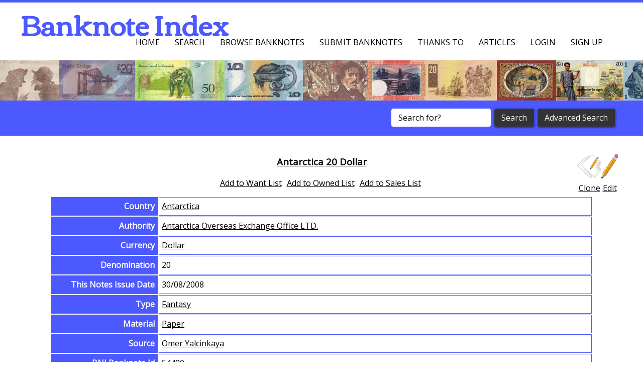

--- FILE ---
content_type: text/html; charset=utf-8
request_url: https://banknoteindex.com/browse.mhtml?browseBy=Id&browse=54480
body_size: 3772
content:





<!DOCTYPE HTML>
<html>
	<head>
		<title>Banknote Index - Antarctica 20 Dollar</title>
		<!--[if lt IE 10]>
			<script src="https://banknoteindex.com/js/oldBrowser.js"></script>
		<![endif]-->
		
		
		<meta charset="UTF-8">
		<meta name="viewport" content="width=device-width, initial-scale=1.0">
		<meta property="og:image" content="https://banknoteindex.com/cssimages/CCLogoNotes.png" /> 
		<meta property="og:title" content="Banknote Index"/>
		<meta property="og:type" content="website"/>
		
		<link rel="stylesheet" type="text/css" href="https://banknoteindex.com/css/BNIBlue/jquery-ui-1.10.3.custom.min.css" />
		<link rel="stylesheet" href="https://banknoteindex.com/css/reset.css" type="text/css" media="screen" />
		<link rel="stylesheet" href="https://banknoteindex.com/css/2.style.css" type="text/css" media="screen" />
		<link rel="stylesheet" href="https://banknoteindex.com/css/2.style-nonlayout.css" type="text/css" media="screen" />
		<link href="https://fonts.googleapis.com/css?family=Open+Sans|Corben" rel='stylesheet' type='text/css'>
		
		<script src="https://banknoteindex.com/js/jquery.min.js"></script>

		<script src="https://banknoteindex.com/js/prefixfree.min.js"></script>
		<script src="https://banknoteindex.com/js/respond.min.js"></script>		
		<script src="https://banknoteindex.com/js/jquery.slides.min.js"></script>
		<script src="https://banknoteindex.com/js/2.script.js"></script>
		<script src="https://banknoteindex.com/js/jquery.cookie.js"></script>

		<script src="https://banknoteindex.com/js/jquery.ui.min.js"></script>

		<script src="https://banknoteindex.com/js/jquery.colorbox-min.1.6.1.js"></script>
		<script type="text/javascript" src="https://banknoteindex.com/js/jquery.form.js"></script> 
		<script src="https://banknoteindex.com/js/jquery.elevateZoom.min.js"></script>
		<script>
			var SiteVersion = 2;
			var CBZoom = "onComplete: function(){ ColorBoxZoomOnComplete(); }, onLoad:function(){ColorBoxZoomOnLoad()}, onClosed:function(){ColorBoxZoomOnClose()}, onCleanup:function(){ColorBoxZoomOnCleanup()}";
			var CBOptions = ".colorbox({opacity:'0.3', fixed:'true', maxWidth:'100%', maxHeight:'100%', title: function(){return $(this).find('img').attr('alt');}, current:'{current}/{total}', " + CBZoom + "});";
		</script>


	</head>
	<body>
	
	

	<header>
	<!-- This div is the icon to pop out mobile menu -->
	<div class="toggleMobileMenuIcon">
		<span class="menu1"></span>
		<span class="menu2"></span>
		<span class="menu3"></span>
	</div>
	<div id="mobileMenu">
		<ul>
			<li><a href="//banknoteindex.com/index.mhtml">Home</a></li>
			<li><a href="//banknoteindex.com/search.mhtml">Search</a></li>
			<li><a href="//banknoteindex.com/browse.mhtml">Browse Banknotes</a></li>
			<li><a href="//banknoteindex.com/submitnew.mhtml">Submit Banknotes</a></li>
			<li><a href="//banknoteindex.com/thanks.mhtml">Thanks To</a></li>
			<li><a href="//banknoteindex.com/articles.mhtml">Articles</a></li>

		  <li class="MyAccount" style="display:none;"><a href="//banknoteindex.com/users/">My Account</a></li>
		  <li class="LoginForm"><a class="LoginFormLink" href="//banknoteindex.com/includes/loginForm.html">Login</a></li>
		 	<li class="SignUp"><a href="//banknoteindex.com/signUp.mhtml">Sign up</a></li>
		  <li class="Logout" style="display:none;"><a href="//banknoteindex.com/scgi-bin/ajax.pl?linktype=Logout">Logout</a></li>

		</ul>
	</div>           
	<h1>Banknote Index</h1>
	<p>&nbsp;</p><!-- This prevents menu with more than 5 items covering the heading   --> 
	<nav>
		<h2 class="hidden">Navigation Menu</h2>
		<ul>
			<li><a href="//banknoteindex.com/index.mhtml">Home</a></li>
			<li><a href="//banknoteindex.com/search.mhtml">Search</a></li>
			<li><a href="//banknoteindex.com/browse.mhtml">Browse Banknotes</a></li>
			<li><a href="//banknoteindex.com/submitnew.mhtml">Submit Banknotes</a></li>
			<li><a href="//banknoteindex.com/thanks.mhtml">Thanks To</a></li>
			<li><a href="//banknoteindex.com/articles.mhtml">Articles</a></li>

		  <li class="MyAccount" style="display:none;"><a href="//banknoteindex.com/users/">My Account</a></li>
		  <li class="LoginForm"><a class="LoginFormLink" href="//banknoteindex.com/includes/loginForm.html">Login</a></li>
		 	<li class="SignUp"><a href="//banknoteindex.com/signUp.mhtml">Sign up</a></li>
		  <li class="Logout" style="display:none;"><a href="//banknoteindex.com/scgi-bin/ajax.pl?linktype=Logout">Logout</a></li>
		</ul>
	</nav>
</header>


<script>

	function readCookie(name) {
		name = name + "=";
		var ca = document.cookie.split(';');
		for(var i=0;i < ca.length;i++) {
			var c = ca[i];
			while (c.charAt(0)==' ') c = c.substring(1,c.length);
			if (c.indexOf(name) == 0) return c.substring(name.length,c.length);
		}
		return null;
	}
	$(function() {

		//$(".LoginFormLink").colorbox({opacity:"0.3", fixed:"true", width:"500px", height:"300px",data: { NoCache: "1"}});
			$(function(){	
		
				$('.LoginFormLink').click(function(e) {
				    e.preventDefault();
				    DialogURLNoScrol("//banknoteindex.com/includes/loginForm.html", 500, 300);
				});
			});



		$('.Logout').bind('click',function(event){
			event.preventDefault();
			$.get("//banknoteindex.com/scgi-bin/ajax.pl?linktype=Logout",{},function(response){
				eval(response);
				$(".Logout").hide();
				$(".SignUp").show();
				$(".MyAccount").hide();
				$(".LoginForm").show();
				if(window.location.href.indexOf("/uadmin/") != -1 || window.location.href.indexOf("/users/") != -1){
					window.location.href='//banknoteindex.com';
				}
			});
		});
	});

</script>


	<section class="HeaderSection">
	<div class="HeaderImage">
		&nbsp;
	</div>
</section>


	     <script>
			$(function() {
				$('#HeaderSearchText').click(function() {           
				  if($(this).val() == 'Search for?') {
						$(this).val('');
					}
				});
				$('#HeaderSearchSubmit').click(function() {           
				  if($('#HeaderSearchText').val() == 'Search for?'){
				  	$("#HeaderSearchText").fadeIn(100).fadeOut(100).fadeIn(100).fadeOut(100).fadeIn(100);
						return false;
					}
				});
			});
		</script>
		<section id="SearchBar">  
			<h2 class="hidden">Search</h2>      
			<div class="searchFormFloater">
				<div class="searchForm">
					<form action="//banknoteindex.com/search.mhtml">
						<input type="hidden" name="linktype" value="ReSearchBasic" />
						<input type="text" id="HeaderSearchText" name="SearchText" value="Search for?"/>
						<input type="submit" name="start_search" id="HeaderSearchSubmit" class="button" value="Search"/>
					</form>
					<form action="//banknoteindex.com/search.mhtml" id="SearchFormHeaderAdvanced">
						<input type="submit" name="advanced_search" class="button" value="Advanced Search"/>
					</form>
				</div>
			</div>
		</section>


	

<script>$(function(){ListsHTML(54480,1,1,1);});</script>
				<section class="one_column">
					<h2 class="hidden">Browse Banknotes</h2>
					<article id="RecentChanges" class="singleColumn tableHolder BanknoteDetailTable">
						
		<div itemscope="" itemtype="http://schema.org/CreativeWork">
			<div class="BNDetailHeaderContainer" id="BNDHC54480">
			  <div class="BNDetailHeaderLeft">
					&nbsp;
			  </div>
			  <div class="BNDetailHeaderMiddle">
			    <h3>
			    	<a href="//banknoteindex.com/browse.mhtml?browseBy=Id&browse=54480" itemprop="url">Antarctica 20 Dollar</a>
			    </h3>
			    <div class="UserListsHolder"></div>
			  </div>
			  <div class="BNDetailHeaderRight">
					
					<div class="EditIcon">
						<a id="ajax54480" href="//banknoteindex.com/editNote.mhtml?BaseId=54480"><img title="Edit banknote" src="//banknoteindex.com/cssimages/edit.png"><br />Edit</a>
					</div>
					<div class="CloneIcon">
						<a href="//banknoteindex.com/submitnew.mhtml?TemplateId=54480"><img title="Use as a template for a new banknote" src="//banknoteindex.com/cssimages/PapersPencil48.png"><br />Clone</a>
					</div>
				
			  </div>
			</div>
			<div style="clear:both;" class="BNFullDetails CenteringDiv">
				<table class="TBNDetailFieldList"><tbody>
	
				<tr>
					<td class="TBNDetailField">
						Country
					</td>
					<td class="TBNDetailValue" ><a href='//banknoteindex.com/browse.mhtml?browseBy=Country&browse=Antarctica'>Antarctica</a></td>
				</tr>
			
				<tr>
					<td class="TBNDetailField">
						Authority
					</td>
					<td class="TBNDetailValue" ><a href='//banknoteindex.com/browse.mhtml?browseBy=Authority&browse=Antarctica%20Overseas%20Exchange%20Office%20LTD.'>Antarctica Overseas Exchange Office LTD.</a></td>
				</tr>
			
				<tr>
					<td class="TBNDetailField">
						Currency
					</td>
					<td class="TBNDetailValue" ><a href='//banknoteindex.com/browse.mhtml?browseBy=Currency&browse=Dollar'>Dollar</a></td>
				</tr>
			
				<tr>
					<td class="TBNDetailField">
						Denomination
					</td>
					<td class="TBNDetailValue" >20</td>
				</tr>
			
				<tr>
					<td class="TBNDetailField">
						This Notes Issue Date
					</td>
					<td class="TBNDetailValue" title="Date format: dd/mm/yyyy">30/08/2008</td>
				</tr>
			
				<tr>
					<td class="TBNDetailField">
						Type
					</td>
					<td class="TBNDetailValue" ><a href='//banknoteindex.com/browse.mhtml?browseBy=Type&browse=Fantasy'>Fantasy</a></td>
				</tr>
			
				<tr>
					<td class="TBNDetailField">
						Material
					</td>
					<td class="TBNDetailValue" ><a href='//banknoteindex.com/browse.mhtml?browseBy=Material&browse=Paper'>Paper</a></td>
				</tr>
			
				<tr>
					<td class="TBNDetailField">
						Source
					</td>
					<td class="TBNDetailValue" ><a href='//banknoteindex.com/thanks.mhtml?source=%C3%96mer%20Yalcinkaya'>Ömer Yalcinkaya</a></td>
				</tr>
			
				<tr>
					<td class="TBNDetailField">
						BNI Banknote Id
					</td>
					<td class="TBNDetailValue" >54480</td>
				</tr>
			</tbody></table><h3 class='BNDetailCatalogHeader'>Catalog &amp; Valuation Details</h3><table class="TBNDetailCatalog"><thead style='text-align:center;'><th>Source</th><th>Catalog&nbsp;# / Reference</th><th>Value</th><th>Date&nbsp;of&nbsp;Value</th><th>Comments</th></thead><tbody><tr><td colspan=5 style="text-align:center">No Details Available</td></tr></tbody></table><div style="display:none" itemprop="name">Antarctica, 20 Dollar, </div><h3 class='BNDetailImageHeader'>Images</h3><div class="BNDetailImageBlock">
									<a style="text-decoration: none;" href='//banknoteindex.com/images/notes/submitted/57634_A.jpg' rel='54480Detail'>
										<img itemprop="image" src='//banknoteindex.com/images/notes/submitted/tn/tn_57634_A.jpg' class='detailSearchImage' alt='Antarctica, 20 Dollar, ' />
									</a>
							
									<a style="text-decoration: none;" href='//banknoteindex.com/images/notes/submitted/57634_B.jpg' rel='54480Detail'>
										<img itemprop="image" src='//banknoteindex.com/images/notes/submitted/tn/tn_57634_B.jpg' class='detailSearchImage' alt='Antarctica, 20 Dollar, ' />
									</a>
						</div><br /></div></div>
<script>$("#ajax54480").colorbox({opacity:"0.3", fixed:"true", width:"969px", height:"100%"});var Ajaxed54480 = '';var FullImg57634_A = '//banknoteindex.com/images/notes/submitted/large/57634_A.jpg';var FullImg57634_B = '//banknoteindex.com/images/notes/submitted/large/57634_B.jpg';Ajaxed54480+= '$("a[rel=\'54480Detail\']")' + CBOptions;

			eval('$(document).ready(function(){' + Ajaxed54480 +	'});');
		</script>
					</article>
					<br class="clear"/>
				</section>
			

















								<footer>
								<h2 class="hidden">Footer Links</h2>
								<section class="wrapper">
									<h3 class="hidden">Footer Content</h3>
									<article class="column">
										<meta name = "pinterest" content = "nopin" />
										<h3 class="hidden">Browse Banknotes By?</h3>
										<ul>
											<li><a href="//banknoteindex.com/browse.mhtml?browseBy=Country">Browse&nbsp;By&nbsp;Country</a></li>
											<li><a href="//banknoteindex.com/browse.mhtml?browseBy=Authority">Browse&nbsp;By&nbsp;Authority</a></li>
											<li><a href="//banknoteindex.com/browse.mhtml?browseBy=Type">Browse&nbsp;By&nbsp;Type</a></li>
										</ul>
									</article>
									<article class="column">
										<h3 class="hidden">Browse Banknotes By?</h3>
										<ul>
											<li><a href="//banknoteindex.com/browse.mhtml?browseBy=Material">Browse&nbsp;By&nbsp;Material</a></li>
											<li><a href="//banknoteindex.com/browse.mhtml?browseBy=Set%20Name">Browse&nbsp;By&nbsp;Set/Series&nbsp;Name</a></li>
											<li><a href="//banknoteindex.com/browse.mhtml?browseBy=Currency">Browse&nbsp;By&nbsp;Currency</a></li>
										</ul>
									</article>
									<article class="column">
										<h3 class="hidden">Related Sites</h3>
										<ul>
											<li><a href="http://banknotebuys.com/">BanknoteBuys.com</a></li>
											<li><a href="http://compasscollectables.com/">Compass&nbsp;Collectables</a></li>
											<li><a href="//banknoteindex.com/articles.mhtml">Articles</a></li>
										</ul>
									</article>
									<article class="column">
										<h3 class="hidden">More Details</h3>
										<ul>
											<li><a href="//banknoteindex.com/contact.mhtml">About/Contact</a></li>
											<li><a id="SiteSettings" href="//banknoteindex.com/includes/siteSettings.html">Settings</a></li>
											<li><a href="//banknoteindex.com/sitemap.mhtml">Sitemap</a></li>
										</ul>
                    <br class="clear"/>
									</article>
								</section>
								<section id="FooterBar">
									<h3 class="hidden">Copyright notice</h3>
									<div class="wrapper">
										<div class="social">

<style>
.fb-like.fb_edge_widget_with_comment.fb_iframe_widget span iframe {
    /* Now you can apply css here */
    bottom:0!important;
}
</style>
<div id='fb-root'></div><script type='text/javascript'></script>



                    </div>
			<p class="footerTextCell">
				<span id="FooterExtraInfo">Banknote Index by </span><a href="//banknoteindex.com/thanks.mhtml?source=Kyle%20Mathers">Kyle Mathers IBNS#: 10286</a>
			</p>
			<div class="footerTextCell">
				<form action="https://www.paypal.com/cgi-bin/webscr" method="post" target="_top"style="display:inline;">
					<input type="hidden" name="cmd" value="_s-xclick">
					<input type="hidden" name="hosted_button_id" value="HWFM5JGRWFAB6">
					<input type="image" style="width:auto;border:none; background:transparent;"  src="//banknoteindex.com/cssimages/paypal/PaypalDonateTransBG.png" border="0" name="submit" alt="PayPal  The safer, easier way to pay online.">
					<img alt="" border="0" src="https://www.paypalobjects.com/en_AU/i/scr/pixel.gif" width="1" height="1">
				</form>
			</div>
			<p class="footerTextCell">
				<a href="//banknoteindex.com/donate.mhtml">Donation Information</a>
			</p>
                </div>
								</section>
							</footer>
<script>
	$(function(){	
		$('#SiteSettings').click(function(e) {
		    e.preventDefault();
		    DialogURLNoScrol("//banknoteindex.com/includes/siteSettings.html", 500, 300);
		});
		
		
	});
</script>


	</body>
</html>





